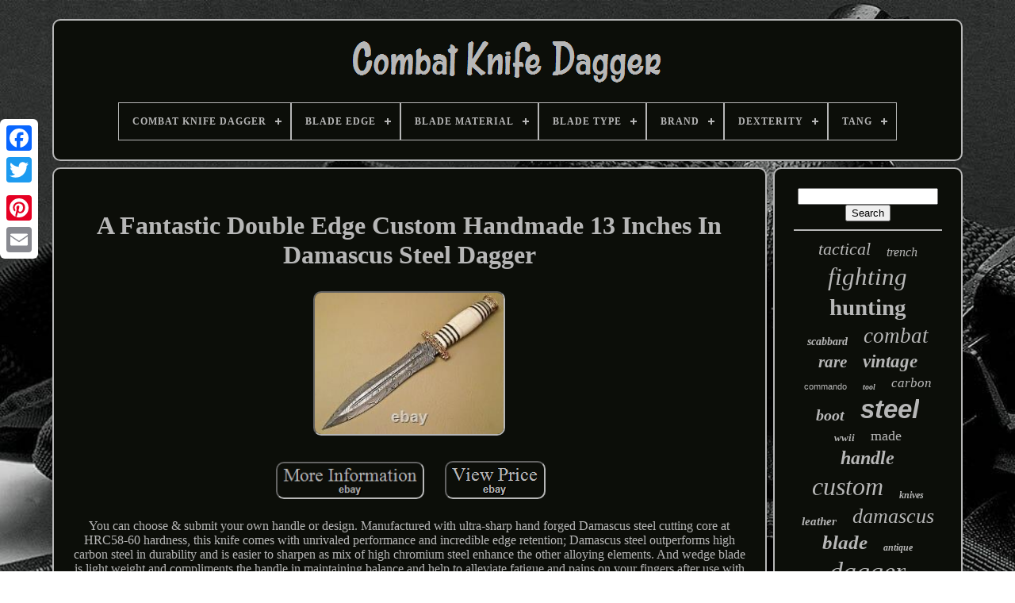

--- FILE ---
content_type: text/html
request_url: https://combatknifedagger.com/en/a-fantastic-double-edge-custom-handmade-13-inches-in-damascus-steel-dagger.htm
body_size: 6020
content:

<!doctype	html> 
	
<html>  



 
 
<head> 	 

	
<title> A Fantastic Double Edge Custom Handmade 13 Inches In Damascus Steel Dagger

  </title>

	
	<link rel='icon'  type='image/png' href='https://combatknifedagger.com/favicon.png'>
 


	

 <meta http-equiv='content-type' content='text/html; charset=UTF-8'>
	

<meta  content='width=device-width, initial-scale=1' name='viewport'>
  
	
	
		
<!--#########################################################################################################################################
		LINK
#########################################################################################################################################-->
<link type='text/css' rel='stylesheet'	href='https://combatknifedagger.com/zupexera.css'> 	




			
<link type='text/css'  href='https://combatknifedagger.com/kinorucy.css'   rel='stylesheet'>


	 
<script   src='https://code.jquery.com/jquery-latest.min.js' type='text/javascript'>
	  


</script>  
 
	  <script	src='https://combatknifedagger.com/buvud.js' type='text/javascript'> 
	
</script>   
	 
<script  src='https://combatknifedagger.com/heqyfoxim.js'   type='text/javascript'>
 </script>


			<script	type='text/javascript'  src='https://combatknifedagger.com/soholovuki.js' async>  
	
</script>
  	

	


<script  type='text/javascript'  async src='https://combatknifedagger.com/venohod.js'>
 	 
</script> 	 
	
	 <script type='text/javascript'>	  
var a2a_config = a2a_config || {};a2a_config.no_3p = 1;   </script>

	

	
	
   <script type='text/javascript'> 
    	
	window.onload = function ()
	{
		xiwar('zime', 'Search', 'https://combatknifedagger.com/en/search.php');
		vehysalihe("vybehuxod.php","sgi", "A Fantastic Double Edge Custom Handmade 13 Inches In Damascus Steel Dagger");
		
		
	}
	
	 </script> 

			
  	</head>  
  	

 <body  data-id='155153579816'>



		

<div style='left:0px; top:150px;'  class='a2a_kit a2a_kit_size_32 a2a_floating_style a2a_vertical_style'> 
 
		
   <a	class='a2a_button_facebook'>
 

 
</a> 	  
		
		 
<a class='a2a_button_twitter'>  

 </a>		  	
		<a	class='a2a_button_google_plus'>
 
</a>	

   	 	
		    <a class='a2a_button_pinterest'>	
</a> 
 

		

<a  class='a2a_button_email'></a>	



 
		


</div> 
	

	
 	<div  id='bihul'>  	  	 
		
	<div id='zubedo'> 	 	   
			

 
	<a  href='https://combatknifedagger.com/en/'> <img src='https://combatknifedagger.com/en/combat-knife-dagger.gif' alt='Combat Knife Dagger'>  
 	 	</a>



			
<div id='nyvuqaguxi' class='align-center'>
<ul>
<li class='has-sub'><a href='https://combatknifedagger.com/en/'><span>Combat Knife Dagger</span></a>
<ul>
	<li><a href='https://combatknifedagger.com/en/all-items-combat-knife-dagger.htm'><span>All items</span></a></li>
	<li><a href='https://combatknifedagger.com/en/recent-items-combat-knife-dagger.htm'><span>Recent items</span></a></li>
	<li><a href='https://combatknifedagger.com/en/most-popular-items-combat-knife-dagger.htm'><span>Most popular items</span></a></li>
	<li><a href='https://combatknifedagger.com/en/newest-videos-combat-knife-dagger.htm'><span>Newest videos</span></a></li>
</ul>
</li>

<li class='has-sub'><a href='https://combatknifedagger.com/en/blade-edge/'><span>Blade Edge</span></a>
<ul>
	<li><a href='https://combatknifedagger.com/en/blade-edge/combination.htm'><span>Combination (117)</span></a></li>
	<li><a href='https://combatknifedagger.com/en/blade-edge/dagger.htm'><span>Dagger (3)</span></a></li>
	<li><a href='https://combatknifedagger.com/en/blade-edge/double.htm'><span>Double (3)</span></a></li>
	<li><a href='https://combatknifedagger.com/en/blade-edge/double-edge.htm'><span>Double Edge (10)</span></a></li>
	<li><a href='https://combatknifedagger.com/en/blade-edge/double-edged.htm'><span>Double Edged (3)</span></a></li>
	<li><a href='https://combatknifedagger.com/en/blade-edge/full.htm'><span>Full (2)</span></a></li>
	<li><a href='https://combatknifedagger.com/en/blade-edge/plain.htm'><span>Plain (1816)</span></a></li>
	<li><a href='https://combatknifedagger.com/en/blade-edge/plain-double-edge.htm'><span>Plain Double Edge (2)</span></a></li>
	<li><a href='https://combatknifedagger.com/en/blade-edge/plain-dual.htm'><span>Plain Dual (3)</span></a></li>
	<li><a href='https://combatknifedagger.com/en/blade-edge/plain-edge.htm'><span>Plain Edge (4)</span></a></li>
	<li><a href='https://combatknifedagger.com/en/blade-edge/pointed.htm'><span>Pointed (2)</span></a></li>
	<li><a href='https://combatknifedagger.com/en/blade-edge/razor-sharp.htm'><span>Razor Sharp (13)</span></a></li>
	<li><a href='https://combatknifedagger.com/en/blade-edge/razor-sharp-edge.htm'><span>Razor Sharp Edge (5)</span></a></li>
	<li><a href='https://combatknifedagger.com/en/blade-edge/serrated.htm'><span>Serrated (36)</span></a></li>
	<li><a href='https://combatknifedagger.com/en/blade-edge/sharp.htm'><span>Sharp (101)</span></a></li>
	<li><a href='https://combatknifedagger.com/en/blade-edge/sharped.htm'><span>Sharped (77)</span></a></li>
	<li><a href='https://combatknifedagger.com/en/blade-edge/sharpened.htm'><span>Sharpened (4)</span></a></li>
	<li><a href='https://combatknifedagger.com/en/blade-edge/straight-edge.htm'><span>Straight Edge (6)</span></a></li>
	<li><a href='https://combatknifedagger.com/en/blade-edge/very-sharp.htm'><span>Very Sharp (4)</span></a></li>
	<li><a href='https://combatknifedagger.com/en/blade-edge/very-sharpe.htm'><span>Very Sharpe (35)</span></a></li>
	<li><a href='https://combatknifedagger.com/en/recent-items-combat-knife-dagger.htm'>Other (1467)</a></li>
</ul>
</li>

<li class='has-sub'><a href='https://combatknifedagger.com/en/blade-material/'><span>Blade Material</span></a>
<ul>
	<li><a href='https://combatknifedagger.com/en/blade-material/1095-carbon-steel.htm'><span>1095 Carbon Steel (8)</span></a></li>
	<li><a href='https://combatknifedagger.com/en/blade-material/440c.htm'><span>440c (18)</span></a></li>
	<li><a href='https://combatknifedagger.com/en/blade-material/440c-stainless-steel.htm'><span>440c Stainless Steel (13)</span></a></li>
	<li><a href='https://combatknifedagger.com/en/blade-material/carbon-steel.htm'><span>Carbon Steel (414)</span></a></li>
	<li><a href='https://combatknifedagger.com/en/blade-material/cpm-s35-vn.htm'><span>Cpm S35-vn (7)</span></a></li>
	<li><a href='https://combatknifedagger.com/en/blade-material/d-2-tool-steel.htm'><span>D-2 Tool Steel (8)</span></a></li>
	<li><a href='https://combatknifedagger.com/en/blade-material/d2-stainless-steel.htm'><span>D2 Stainless Steel (96)</span></a></li>
	<li><a href='https://combatknifedagger.com/en/blade-material/d2-steel.htm'><span>D2 Steel (172)</span></a></li>
	<li><a href='https://combatknifedagger.com/en/blade-material/d2-tool-steel.htm'><span>D2 Tool Steel (288)</span></a></li>
	<li><a href='https://combatknifedagger.com/en/blade-material/d2-tool-steel.htm'><span>D2-tool Steel (50)</span></a></li>
	<li><a href='https://combatknifedagger.com/en/blade-material/damascus-steel.htm'><span>Damascus Steel (550)</span></a></li>
	<li><a href='https://combatknifedagger.com/en/blade-material/forged-tool-steel.htm'><span>Forged Tool Steel (17)</span></a></li>
	<li><a href='https://combatknifedagger.com/en/blade-material/hand-forged-damascus.htm'><span>Hand Forged Damascus (7)</span></a></li>
	<li><a href='https://combatknifedagger.com/en/blade-material/high-carbon-steel.htm'><span>High Carbon Steel (30)</span></a></li>
	<li><a href='https://combatknifedagger.com/en/blade-material/j2-steel.htm'><span>J2 Steel (44)</span></a></li>
	<li><a href='https://combatknifedagger.com/en/blade-material/j2-tool-steel.htm'><span>J2 Tool Steel (8)</span></a></li>
	<li><a href='https://combatknifedagger.com/en/blade-material/stainless-steel.htm'><span>Stainless Steel (413)</span></a></li>
	<li><a href='https://combatknifedagger.com/en/blade-material/steel.htm'><span>Steel (35)</span></a></li>
	<li><a href='https://combatknifedagger.com/en/blade-material/steel-d2.htm'><span>Steel D2 (20)</span></a></li>
	<li><a href='https://combatknifedagger.com/en/blade-material/surgical-steel.htm'><span>Surgical Steel (11)</span></a></li>
	<li><a href='https://combatknifedagger.com/en/recent-items-combat-knife-dagger.htm'>Other (1504)</a></li>
</ul>
</li>

<li class='has-sub'><a href='https://combatknifedagger.com/en/blade-type/'><span>Blade Type</span></a>
<ul>
	<li><a href='https://combatknifedagger.com/en/blade-type/barrow-blades.htm'><span>Barrow Blades (4)</span></a></li>
	<li><a href='https://combatknifedagger.com/en/blade-type/clip-point.htm'><span>Clip Point (404)</span></a></li>
	<li><a href='https://combatknifedagger.com/en/blade-type/dagger.htm'><span>Dagger (436)</span></a></li>
	<li><a href='https://combatknifedagger.com/en/blade-type/dagger-point.htm'><span>Dagger Point (7)</span></a></li>
	<li><a href='https://combatknifedagger.com/en/blade-type/dagger-style.htm'><span>Dagger Style (5)</span></a></li>
	<li><a href='https://combatknifedagger.com/en/blade-type/damascus.htm'><span>Damascus (6)</span></a></li>
	<li><a href='https://combatknifedagger.com/en/blade-type/double-edge.htm'><span>Double Edge (25)</span></a></li>
	<li><a href='https://combatknifedagger.com/en/blade-type/double-edge-dagger.htm'><span>Double Edge Dagger (8)</span></a></li>
	<li><a href='https://combatknifedagger.com/en/blade-type/double-edged.htm'><span>Double Edged (6)</span></a></li>
	<li><a href='https://combatknifedagger.com/en/blade-type/drop-point.htm'><span>Drop Point (244)</span></a></li>
	<li><a href='https://combatknifedagger.com/en/blade-type/fixed.htm'><span>Fixed (4)</span></a></li>
	<li><a href='https://combatknifedagger.com/en/blade-type/karambit.htm'><span>Karambit (15)</span></a></li>
	<li><a href='https://combatknifedagger.com/en/blade-type/kukri.htm'><span>Kukri (4)</span></a></li>
	<li><a href='https://combatknifedagger.com/en/blade-type/needle-point.htm'><span>Needle Point (496)</span></a></li>
	<li><a href='https://combatknifedagger.com/en/blade-type/spear-point.htm'><span>Spear Point (442)</span></a></li>
	<li><a href='https://combatknifedagger.com/en/blade-type/straightback.htm'><span>Straightback (29)</span></a></li>
	<li><a href='https://combatknifedagger.com/en/blade-type/tanto.htm'><span>Tanto (20)</span></a></li>
	<li><a href='https://combatknifedagger.com/en/blade-type/trailing-point.htm'><span>Trailing Point (9)</span></a></li>
	<li><a href='https://combatknifedagger.com/en/blade-type/twisted.htm'><span>Twisted (4)</span></a></li>
	<li><a href='https://combatknifedagger.com/en/blade-type/viking.htm'><span>Viking (5)</span></a></li>
	<li><a href='https://combatknifedagger.com/en/recent-items-combat-knife-dagger.htm'>Other (1540)</a></li>
</ul>
</li>

<li class='has-sub'><a href='https://combatknifedagger.com/en/brand/'><span>Brand</span></a>
<ul>
	<li><a href='https://combatknifedagger.com/en/brand/al-mar.htm'><span>Al Mar (31)</span></a></li>
	<li><a href='https://combatknifedagger.com/en/brand/bck.htm'><span>Bck (21)</span></a></li>
	<li><a href='https://combatknifedagger.com/en/brand/benchmade.htm'><span>Benchmade (37)</span></a></li>
	<li><a href='https://combatknifedagger.com/en/brand/blackswan.htm'><span>Blackswan (26)</span></a></li>
	<li><a href='https://combatknifedagger.com/en/brand/boker.htm'><span>Boker (28)</span></a></li>
	<li><a href='https://combatknifedagger.com/en/brand/buck-knives.htm'><span>Buck Knives (23)</span></a></li>
	<li><a href='https://combatknifedagger.com/en/brand/champ.htm'><span>Champ (35)</span></a></li>
	<li><a href='https://combatknifedagger.com/en/brand/damascus.htm'><span>Damascus (274)</span></a></li>
	<li><a href='https://combatknifedagger.com/en/brand/gerber.htm'><span>Gerber (111)</span></a></li>
	<li><a href='https://combatknifedagger.com/en/brand/impact.htm'><span>Impact (24)</span></a></li>
	<li><a href='https://combatknifedagger.com/en/brand/impact-cutlery.htm'><span>Impact Cutlery (51)</span></a></li>
	<li><a href='https://combatknifedagger.com/en/brand/kayknives.htm'><span>Kayknives (23)</span></a></li>
	<li><a href='https://combatknifedagger.com/en/brand/knivesfantasy.htm'><span>Knivesfantasy (27)</span></a></li>
	<li><a href='https://combatknifedagger.com/en/brand/samra-cutlery.htm'><span>Samra Cutlery (40)</span></a></li>
	<li><a href='https://combatknifedagger.com/en/brand/sn-knives.htm'><span>Sn Knives (60)</span></a></li>
	<li><a href='https://combatknifedagger.com/en/brand/sog.htm'><span>Sog (41)</span></a></li>
	<li><a href='https://combatknifedagger.com/en/brand/spartan-blades.htm'><span>Spartan Blades (25)</span></a></li>
	<li><a href='https://combatknifedagger.com/en/brand/the-knives-depot.htm'><span>The Knives Depot (135)</span></a></li>
	<li><a href='https://combatknifedagger.com/en/brand/unique-blades.htm'><span>Unique Blades (73)</span></a></li>
	<li><a href='https://combatknifedagger.com/en/brand/unique-blades-runner.htm'><span>Unique Blades Runner (29)</span></a></li>
	<li><a href='https://combatknifedagger.com/en/recent-items-combat-knife-dagger.htm'>Other (2599)</a></li>
</ul>
</li>

<li class='has-sub'><a href='https://combatknifedagger.com/en/dexterity/'><span>Dexterity</span></a>
<ul>
	<li><a href='https://combatknifedagger.com/en/dexterity/ambidextreious.htm'><span>Ambidextreious (2)</span></a></li>
	<li><a href='https://combatknifedagger.com/en/dexterity/ambidextrous.htm'><span>Ambidextrous (2209)</span></a></li>
	<li><a href='https://combatknifedagger.com/en/dexterity/both-hands.htm'><span>Both Hands (4)</span></a></li>
	<li><a href='https://combatknifedagger.com/en/dexterity/right-handed.htm'><span>Right-handed (73)</span></a></li>
	<li><a href='https://combatknifedagger.com/en/recent-items-combat-knife-dagger.htm'>Other (1425)</a></li>
</ul>
</li>

<li class='has-sub'><a href='https://combatknifedagger.com/en/tang/'><span>Tang</span></a>
<ul>
	<li><a href='https://combatknifedagger.com/en/tang/encapsulated.htm'><span>Encapsulated (47)</span></a></li>
	<li><a href='https://combatknifedagger.com/en/tang/exposed.htm'><span>Exposed (3)</span></a></li>
	<li><a href='https://combatknifedagger.com/en/tang/full.htm'><span>Full (1336)</span></a></li>
	<li><a href='https://combatknifedagger.com/en/tang/full-encapsulated.htm'><span>Full, Encapsulated (3)</span></a></li>
	<li><a href='https://combatknifedagger.com/en/tang/full-hidden.htm'><span>Full, Hidden (49)</span></a></li>
	<li><a href='https://combatknifedagger.com/en/tang/full-rat-tail.htm'><span>Full, Rat-tail (47)</span></a></li>
	<li><a href='https://combatknifedagger.com/en/tang/half.htm'><span>Half (80)</span></a></li>
	<li><a href='https://combatknifedagger.com/en/tang/half-full.htm'><span>Half, Full (21)</span></a></li>
	<li><a href='https://combatknifedagger.com/en/tang/half-full-rat-tail.htm'><span>Half, Full, Rat-tail (3)</span></a></li>
	<li><a href='https://combatknifedagger.com/en/tang/half-rat-tail.htm'><span>Half, Rat-tail (3)</span></a></li>
	<li><a href='https://combatknifedagger.com/en/tang/hidden.htm'><span>Hidden (226)</span></a></li>
	<li><a href='https://combatknifedagger.com/en/tang/hidden-full.htm'><span>Hidden, Full (21)</span></a></li>
	<li><a href='https://combatknifedagger.com/en/tang/integral.htm'><span>Integral (3)</span></a></li>
	<li><a href='https://combatknifedagger.com/en/tang/push.htm'><span>Push (3)</span></a></li>
	<li><a href='https://combatknifedagger.com/en/tang/push-full.htm'><span>Push, Full (11)</span></a></li>
	<li><a href='https://combatknifedagger.com/en/tang/rat-tail.htm'><span>Rat-tail (388)</span></a></li>
	<li><a href='https://combatknifedagger.com/en/tang/rat-tail-hidden.htm'><span>Rat-tail, Hidden (3)</span></a></li>
	<li><a href='https://combatknifedagger.com/en/tang/three-quarter.htm'><span>Three-quarter (15)</span></a></li>
	<li><a href='https://combatknifedagger.com/en/tang/three-quarter-full.htm'><span>Three-quarter, Full (8)</span></a></li>
	<li><a href='https://combatknifedagger.com/en/tang/through.htm'><span>Through (8)</span></a></li>
	<li><a href='https://combatknifedagger.com/en/recent-items-combat-knife-dagger.htm'>Other (1435)</a></li>
</ul>
</li>

</ul>
</div>

			 </div>




		<div  id='lecis'>
 
 
			
   <div id='kewes'>		
				<div id='lazybyk'> 


</div> 

				<h1 class="[base64]">A Fantastic Double Edge Custom Handmade 13 Inches In Damascus Steel Dagger 	 </h1>
<br/>    <img class="ef8hd3du" src="https://combatknifedagger.com/en/upload/A-Fantastic-Double-Edge-Custom-Handmade-13-Inches-In-Damascus-Steel-Dagger-01-khg.jpg" title="A Fantastic Double Edge Custom Handmade 13 Inches In Damascus Steel Dagger" alt="A Fantastic Double Edge Custom Handmade 13 Inches In Damascus Steel Dagger"/> 
 <br/>	
   	 
<br/>
  <img class="ef8hd3du" src="https://combatknifedagger.com/en/cinunu.gif" title="A Fantastic Double Edge Custom Handmade 13 Inches In Damascus Steel Dagger" alt="A Fantastic Double Edge Custom Handmade 13 Inches In Damascus Steel Dagger"/>   <img class="ef8hd3du" src="https://combatknifedagger.com/en/hiporu.gif" title="A Fantastic Double Edge Custom Handmade 13 Inches In Damascus Steel Dagger" alt="A Fantastic Double Edge Custom Handmade 13 Inches In Damascus Steel Dagger"/>	 
<br/>
 <p>		You can choose & submit your own handle or design. Manufactured with ultra-sharp hand forged Damascus steel cutting core at HRC58-60 hardness, this knife comes with unrivaled performance and incredible edge retention; Damascus steel outperforms high carbon steel in durability and is easier to sharpen as mix of high chromium steel enhance the other alloying elements. And wedge blade is light weight and compliments the handle in maintaining balance and help to alleviate fatigue and pains on your fingers after use with comfort while providing you with the perfect blend of performance and comfort. The meticulously constructed handle has gone through special treatment, making it extremely impervious to heat, moisture, cold with military grade strength and life-long sturdiness; multiple times riveted for extra resilience.	 </p>  	  Ruthlessly sharp edge is handcrafted by seasoned artisans to a mirror polish at 12-15° per side using the traditional 3-step honing method; Nitrogen cooled for ultimate hardness, flexibility and performance. This knife looks great in the sheath or on a belt making it easy to retrieve.   <p>
	
 It has the perfect sharpness to make your everyday utilitarian tasks an enjoyable experience. Perfect for hunting, fishing, hiking, camping, boating, backpacking, or any other outdoor adventure. It is also a key item to add to your survival tactical gear! HAND FORGED DAMASCUS BLADES: Damascus blades are hand forged through a process of layering, melting and hammering.				</p>


<p>   	 This results in each blade having a unique design or as some would say a "fingerprint". Each & every knife is truly one of a kind.  </p> Damascus steel has outstanding properties of strength and hardness. We amplify its properties by oil quenching it at 2100 deg F to cool it down fast and we do it twice to make sure it's hard to its inner core to withstand any kind of work you may put it to use. It achieves a 58 or higher HRC on the Rockwell Scale. Producing Damascus steel is still unknown to this day, the process has been lost over the past 500 years. Today, we layer & hand forge two different steels 15n20 & 1095. It is then dipped in Ferric Chloride creating a distinct reaction with the metals producing a Damascus like pattern.<p> Prices already discounted up to 30% off for the holiday season. Additional 10% off on 2 or more items. These knives won't last long! RESTRICTIONS: We do not sell knives to anyone under the age of 18. Please check your local legislation about knife restrictions.

</p>	 	
 Note: Please check other store sections to find more exciting stuff. Thank you for visiting my shop.<br/>	

  <img class="ef8hd3du" src="https://combatknifedagger.com/en/cinunu.gif" title="A Fantastic Double Edge Custom Handmade 13 Inches In Damascus Steel Dagger" alt="A Fantastic Double Edge Custom Handmade 13 Inches In Damascus Steel Dagger"/>   <img class="ef8hd3du" src="https://combatknifedagger.com/en/hiporu.gif" title="A Fantastic Double Edge Custom Handmade 13 Inches In Damascus Steel Dagger" alt="A Fantastic Double Edge Custom Handmade 13 Inches In Damascus Steel Dagger"/>	 
<br/>
				
				 


<script type='text/javascript'>
 
					qacusomylo();
				    </script>		 

			
				
 <div class='a2a_kit a2a_kit_size_32 a2a_default_style'  style='margin:10px auto;width:200px;'>   	 
						
  <a class='a2a_button_facebook'>	
	</a>
	

 
					   <a class='a2a_button_twitter'> </a> 	
					
<a class='a2a_button_google_plus'></a> 	


					<a class='a2a_button_pinterest'></a>   	
					 <a  class='a2a_button_email'>  	  	

</a>	

				  
 </div> 	



					
				
			
 </div> 

 
				
  <div id='vulidywofy'> 
	 
				
				<div   id='zime'>	
    		 
						



<hr>	


				</div> 
 

				

  <div id='lakopagy'> 
 
 
 	</div> 
				
					
 
<div id='kitejapy'>		   
					<a style="font-family:Times New Roman;font-size:22px;font-weight:lighter;font-style:italic;text-decoration:none" href="https://combatknifedagger.com/en/cat/tactical.htm">tactical</a><a style="font-family:Old English;font-size:16px;font-weight:lighter;font-style:oblique;text-decoration:none" href="https://combatknifedagger.com/en/cat/trench.htm">trench</a><a style="font-family:Times;font-size:31px;font-weight:normal;font-style:oblique;text-decoration:none" href="https://combatknifedagger.com/en/cat/fighting.htm">fighting</a><a style="font-family:Colonna MT;font-size:29px;font-weight:bold;font-style:normal;text-decoration:none" href="https://combatknifedagger.com/en/cat/hunting.htm">hunting</a><a style="font-family:Old English Text MT;font-size:14px;font-weight:bold;font-style:oblique;text-decoration:none" href="https://combatknifedagger.com/en/cat/scabbard.htm">scabbard</a><a style="font-family:Geneva;font-size:27px;font-weight:normal;font-style:italic;text-decoration:none" href="https://combatknifedagger.com/en/cat/combat.htm">combat</a><a style="font-family:OzHandicraft BT;font-size:21px;font-weight:bold;font-style:oblique;text-decoration:none" href="https://combatknifedagger.com/en/cat/rare.htm">rare</a><a style="font-family:DawnCastle;font-size:23px;font-weight:bolder;font-style:italic;text-decoration:none" href="https://combatknifedagger.com/en/cat/vintage.htm">vintage</a><a style="font-family:Helvetica;font-size:11px;font-weight:lighter;font-style:normal;text-decoration:none" href="https://combatknifedagger.com/en/cat/commando.htm">commando</a><a style="font-family:Book Antiqua;font-size:10px;font-weight:bolder;font-style:oblique;text-decoration:none" href="https://combatknifedagger.com/en/cat/tool.htm">tool</a><a style="font-family:Albertus Extra Bold;font-size:17px;font-weight:lighter;font-style:oblique;text-decoration:none" href="https://combatknifedagger.com/en/cat/carbon.htm">carbon</a><a style="font-family:Univers Condensed;font-size:20px;font-weight:bolder;font-style:oblique;text-decoration:none" href="https://combatknifedagger.com/en/cat/boot.htm">boot</a><a style="font-family:Arial;font-size:33px;font-weight:bolder;font-style:oblique;text-decoration:none" href="https://combatknifedagger.com/en/cat/steel.htm">steel</a><a style="font-family:Humanst521 Cn BT;font-size:13px;font-weight:bold;font-style:italic;text-decoration:none" href="https://combatknifedagger.com/en/cat/wwii.htm">wwii</a><a style="font-family:Cursive Elegant;font-size:18px;font-weight:lighter;font-style:normal;text-decoration:none" href="https://combatknifedagger.com/en/cat/made.htm">made</a><a style="font-family:GV Terminal;font-size:24px;font-weight:bolder;font-style:italic;text-decoration:none" href="https://combatknifedagger.com/en/cat/handle.htm">handle</a><a style="font-family:Verdana;font-size:32px;font-weight:lighter;font-style:oblique;text-decoration:none" href="https://combatknifedagger.com/en/cat/custom.htm">custom</a><a style="font-family:Bookman Old Style;font-size:12px;font-weight:bold;font-style:italic;text-decoration:none" href="https://combatknifedagger.com/en/cat/knives.htm">knives</a><a style="font-family:Sonoma Italic;font-size:15px;font-weight:bold;font-style:italic;text-decoration:none" href="https://combatknifedagger.com/en/cat/leather.htm">leather</a><a style="font-family:Ner Berolina MT;font-size:26px;font-weight:normal;font-style:italic;text-decoration:none" href="https://combatknifedagger.com/en/cat/damascus.htm">damascus</a><a style="font-family:Old English Text MT;font-size:25px;font-weight:bolder;font-style:oblique;text-decoration:none" href="https://combatknifedagger.com/en/cat/blade.htm">blade</a><a style="font-family:Century Schoolbook;font-size:12px;font-weight:bold;font-style:italic;text-decoration:none" href="https://combatknifedagger.com/en/cat/antique.htm">antique</a><a style="font-family:Antique Olive;font-size:34px;font-weight:lighter;font-style:italic;text-decoration:none" href="https://combatknifedagger.com/en/cat/dagger.htm">dagger</a><a style="font-family:Arial Rounded MT Bold;font-size:30px;font-weight:lighter;font-style:oblique;text-decoration:none" href="https://combatknifedagger.com/en/cat/handmade.htm">handmade</a><a style="font-family:Bookman Old Style;font-size:28px;font-weight:lighter;font-style:oblique;text-decoration:none" href="https://combatknifedagger.com/en/cat/sheath.htm">sheath</a><a style="font-family:Brooklyn;font-size:13px;font-weight:bold;font-style:oblique;text-decoration:none" href="https://combatknifedagger.com/en/cat/forged.htm">forged</a><a style="font-family:Monaco;font-size:11px;font-weight:bold;font-style:italic;text-decoration:none" href="https://combatknifedagger.com/en/cat/sword.htm">sword</a><a style="font-family:Britannic Bold;font-size:19px;font-weight:bold;font-style:oblique;text-decoration:none" href="https://combatknifedagger.com/en/cat/german.htm">german</a><a style="font-family:Courier;font-size:17px;font-weight:bolder;font-style:normal;text-decoration:none" href="https://combatknifedagger.com/en/cat/survival.htm">survival</a><a style="font-family:Impact;font-size:18px;font-weight:normal;font-style:italic;text-decoration:none" href="https://combatknifedagger.com/en/cat/fairbairn.htm">fairbairn</a><a style="font-family:Impact;font-size:14px;font-weight:bold;font-style:normal;text-decoration:none" href="https://combatknifedagger.com/en/cat/fixed.htm">fixed</a><a style="font-family:OzHandicraft BT;font-size:16px;font-weight:bolder;font-style:normal;text-decoration:none" href="https://combatknifedagger.com/en/cat/hand.htm">hand</a><a style="font-family:Helvetica;font-size:35px;font-weight:lighter;font-style:italic;text-decoration:none" href="https://combatknifedagger.com/en/cat/knife.htm">knife</a><a style="font-family:Arial MT Condensed Light;font-size:19px;font-weight:bold;font-style:italic;text-decoration:none" href="https://combatknifedagger.com/en/cat/bowie.htm">bowie</a><a style="font-family:Merlin;font-size:15px;font-weight:lighter;font-style:normal;text-decoration:none" href="https://combatknifedagger.com/en/cat/stag.htm">stag</a>  
				 
</div>
 
			
			</div>
		   </div>
 
	
		
<div id='jefyziju'>
		
			   <ul>  		 	
				
 	
<li>	   

 
					   


	<a href='https://combatknifedagger.com/en/'>
Combat Knife Dagger
</a>    
				
		</li>

				
	
  
<li> 	

						
  <a href='https://combatknifedagger.com/en/lunoq.php'>Contact Form</a> 
				</li> 
				<li>   
						 	 <a   href='https://combatknifedagger.com/en/privacypolicy.htm'>	  	 Privacy Policy Agreement
 
</a> 
				</li>

 	 	

				
 

<!--#########################################################################################################################################-->
<li>
 

					
<!--#########################################################################################################################################-->
<a	href='https://combatknifedagger.com/en/terms-of-service.htm'>

 
Terms of service 
 
 </a>
				
	
</li>  
 
				<li>

 
					<a  href='https://combatknifedagger.com/?l=en'>	EN	
 

 </a>  

	
					&nbsp;
					  	
  <a href='https://combatknifedagger.com/?l=fr'>   FR
 	</a> 	

				  

 
</li> 
  
				
				
				
	 <div class='a2a_kit a2a_kit_size_32 a2a_default_style'  style='margin:10px auto;width:200px;'>


						
  <a class='a2a_button_facebook'>  		   </a>
	   
					 <a  class='a2a_button_twitter'> 
</a>		

					
  <a class='a2a_button_google_plus'> 	
	 </a>	 
						
	 	 	<a  class='a2a_button_pinterest'>	
</a>  
  	
					   <a  class='a2a_button_email'> </a> 	
					

  </div> 
				
			
</ul> 


			
		</div>	   

	

</div>	
 
   	  <script   src='//static.addtoany.com/menu/page.js'	type='text/javascript'>

</script>

	
 </body>	
  
			</HTML> 

--- FILE ---
content_type: text/css
request_url: https://combatknifedagger.com/kinorucy.css
body_size: 2210
content:

		#nyvuqaguxi,
#nyvuqaguxi ul,
#nyvuqaguxi ul li,
#nyvuqaguxi ul li a,
#nyvuqaguxi #menu-button		{
   	
  display: block; 
  
  -webkit-box-sizing: border-box; 
  line-height: 1;	
  -moz-box-sizing: border-box; 

  list-style: none;
 
 

  box-sizing: border-box;
	   margin: 0;	  
  padding: 0;
  	


  position: relative;
	 	

  border: 0; 
}	
	 


/*#########################################################################################################################################

		#nyvuqaguxi:after,
#nyvuqaguxi > ul:after

#########################################################################################################################################*/
#nyvuqaguxi:after,
#nyvuqaguxi > ul:after		{ content: ".";     
  clear: both;
  line-height: 0; 
  visibility: hidden; 

	  
  display: block; 

	 
  height: 0;
  
	
	}		


 

/*#########################################################################################################################################*/
#nyvuqaguxi #menu-button		{   display: none;
}

	 
		
/*#########################################################################################################################################*/
#nyvuqaguxi		{

 background: #0C0E09;   }
  	#nyvuqaguxi > ul > li		{

  
border:1px solid #B7B7B7;   

  float: center;

} 


   
#nyvuqaguxi.align-center > ul		{	 

   


 font-size: 0;
  text-align: center; 
 }



#nyvuqaguxi.align-center > ul > li		{	
 

display: inline-block;

  float: none;
  }

  
  #nyvuqaguxi.align-center ul ul		{  text-align: left;
} 

	 
#nyvuqaguxi.align-right > ul > li		{ float: right; }
 
#nyvuqaguxi > ul > li > a		{
 

 
 	

padding: 17px;		
  letter-spacing: 1px;  
  
  font-size: 12px;  
  color: #B7B7B7;
  text-decoration: none;

  
  font-weight: 700;	

  text-transform: uppercase; }

   


 #nyvuqaguxi > ul > li:hover > a		{ } 

 
 	 	#nyvuqaguxi > ul > li.has-sub > a		{
 padding-right: 30px;}
 


	#nyvuqaguxi > ul > li.has-sub > a:after		{ 
	 

  top: 22px; 
 

  right: 11px; 	
  display: block;

position: absolute;

  background: #B7B7B7;   


  content: ''; 

  height: 2px;	
  
  
  width: 8px; }
	
 #nyvuqaguxi > ul > li.has-sub > a:before		{			
	

  display: block;  


  -ms-transition: all .25s ease; 	

  right: 14px; position: absolute;

  content: ''; 
   	

  transition: all .25s ease; 
  background: #B7B7B7;
  width: 2px;
  height: 8px;
  top: 19px;

 
 
  -moz-transition: all .25s ease;	
  -webkit-transition: all .25s ease;

  -o-transition: all .25s ease;   		}
    


  
#nyvuqaguxi > ul > li.has-sub:hover > a:before		{

	
 
  height: 0;
  
top: 23px;
 } 		
	 

 
/*#########################################################################################################################################*/
#nyvuqaguxi ul ul		{


  

position: absolute; 
   	 
  left: -9999px; 	
 }	
#nyvuqaguxi.align-right ul ul		{ 
 	
 	text-align: right; 

	 	 }
 	

 

	
/*#########################################################################################################################################*/
#nyvuqaguxi ul ul li		{
  height: 0;	

	 
  -ms-transition: all .25s ease; 	

  -webkit-transition: all .25s ease;	 



	
  -moz-transition: all .25s ease;   
  -o-transition: all .25s ease;
	
  transition: all .25s ease;  
 
	}		


#nyvuqaguxi li:hover > ul		{left: auto;   } 
 #nyvuqaguxi.align-right li:hover > ul		{		   left: auto; 
  right: 0;
  }
 	
  

/*#########################################################################################################################################

		#nyvuqaguxi li:hover > ul > li

#########################################################################################################################################*/
#nyvuqaguxi li:hover > ul > li		{ 
   height: auto; 		 }
#nyvuqaguxi ul ul ul		{		  	
  top: 0;
margin-left: 100%; 	 }  	 
 
 
#nyvuqaguxi.align-right ul ul ul		{
	
	

  margin-right: 100%;  
margin-left: 0;
 }   
 #nyvuqaguxi ul ul li a		{ 
  font-size: 12px; 
  font-weight: 400;	

		

	
  padding: 11px 15px;
 
  background: #0C0E09;

  width: 220px;  
  color: #B7B7B7;
 

  text-decoration: none;
 	border: 1px solid #B7B7B7;	

}
  
 	
/*#########################################################################################################################################*/
#nyvuqaguxi ul ul li:last-child > a,
#nyvuqaguxi ul ul li.last-item > a		{	 
 }	
   

/*#########################################################################################################################################*/
#nyvuqaguxi ul ul li:hover > a,
#nyvuqaguxi ul ul li a:hover		{	font-weight:bolder;	}   

#nyvuqaguxi ul ul li.has-sub > a:after		{	
 


  top: 16px;	
 
  display: block; 


  right: 11px;		 
 

  height: 2px;
	
  width: 8px;
position: absolute;  

  background: #B7B7B7; 

  
  content: '';	
} 
#nyvuqaguxi.align-right ul ul li.has-sub > a:after		{ 	
 
	right: auto;
	
  left: 11px;     }	
#nyvuqaguxi ul ul li.has-sub > a:before		{ 

	  		
  background: #B7B7B7; 
  
  height: 8px;
  display: block;


  -webkit-transition: all .25s ease;
 
  -ms-transition: all .25s ease;
	  
  -o-transition: all .25s ease;position: absolute;

  width: 2px;	
  transition: all .25s ease; 
  right: 14px; 
  -moz-transition: all .25s ease;	
  top: 13px;
	 
 

  content: '';}

  
	#nyvuqaguxi.align-right ul ul li.has-sub > a:before		{	    
right: auto; 
	
  left: 14px;
   
	}
  
 	#nyvuqaguxi ul ul > li.has-sub:hover > a:before		{

 top: 17px; 
  height: 0;
}	 
	
@media all and (max-width: 768px), only screen and (-webkit-min-device-pixel-ratio: 2) and (max-width: 1024px), only screen and (min--moz-device-pixel-ratio: 2) and (max-width: 1024px), only screen and (-o-min-device-pixel-ratio: 2/1) and (max-width: 1024px), only screen and (min-device-pixel-ratio: 2) and (max-width: 1024px), only screen and (min-resolution: 192dpi) and (max-width: 1024px), only screen and (min-resolution: 2dppx) and (max-width: 1024px)		{	 
  	 #nyvuqaguxi		{ width: 100%;
  }	   
#nyvuqaguxi ul		{		
  
 width: 100%; 
	
    display: none;}

#nyvuqaguxi.align-center > ul		{ 
text-align: left;
		}   

#nyvuqaguxi ul li		{
 		width: 100%; 


 
    border-top: 1px solid rgba(120, 120, 120, 0.2);



 } 
	
	#nyvuqaguxi ul ul li,
  #nyvuqaguxi li:hover > ul > li		{height: auto;
	 }
   
 
	
#nyvuqaguxi ul li a,
  #nyvuqaguxi ul ul li a		{  

  width: 100%; 
    border-bottom: 0; 

	

}

 
	 
 #nyvuqaguxi > ul > li		{
 		float: none; 
} 

 


 #nyvuqaguxi ul ul li a		{ 
	
	
padding-left: 25px; 

  }


#nyvuqaguxi ul ul ul li a		{ 
		 
padding-left: 35px;	 }  

 
#nyvuqaguxi ul ul li a		{
  
color: #B7B7B7; 	
    background: none; 	
}

 #nyvuqaguxi ul ul li:hover > a,
  #nyvuqaguxi ul ul li.active > a		{


font-weight:bolder;	 }
		  
  #nyvuqaguxi ul ul,
  #nyvuqaguxi ul ul ul,
  #nyvuqaguxi.align-right ul ul		{  			 
    margin: 0;
    text-align: left;

    left: 0;
 
    width: 100%;position: relative; 

}

 		
 #nyvuqaguxi > ul > li.has-sub > a:after,
  #nyvuqaguxi > ul > li.has-sub > a:before,
  #nyvuqaguxi ul ul > li.has-sub > a:after,
  #nyvuqaguxi ul ul > li.has-sub > a:before		{	 
display: none;
}  
  #nyvuqaguxi #menu-button		{			

    color: #B7B7B7;	display: block;	
  
    padding: 17px;   
    text-transform: uppercase;	 

 
    cursor: pointer;  
	border: 1px solid #B7B7B7; 
 	
 
    font-size: 12px;
	  
    font-weight: 700;
  }
 


	
#nyvuqaguxi #menu-button:after		{	
 	 

    border-bottom: 2px solid #B7B7B7; 	
    top: 22px;  		 

    height: 4px; 
    content: '';
	
    border-top: 2px solid #B7B7B7;


	
    right: 17px;
  

position: absolute;  	
    width: 20px; 
 
    display: block;}

 	
#nyvuqaguxi #menu-button:before		{


	
	
    height: 2px; 
	 position: absolute;	 

    top: 16px; 

    content: '';   	 
    display: block;  
    width: 20px;	
 
    right: 17px; 
	
	
    background: #B7B7B7;
	} 


#nyvuqaguxi #menu-button.menu-opened:after		{  
 	
    border: 0; 
    -o-transform: rotate(45deg);      
	background: #B7B7B7; 	  	 
    -ms-transform: rotate(45deg);   
 top: 23px;
  
 
    -moz-transform: rotate(45deg); 
    width: 15px;
 
    transform: rotate(45deg);
 	

    -webkit-transform: rotate(45deg);
 

    height: 2px;   } 
 
 
 #nyvuqaguxi #menu-button.menu-opened:before		{		
    -o-transform: rotate(-45deg); 
 


 

    -webkit-transform: rotate(-45deg); 			top: 23px;

 

	background: #B7B7B7;
    transform: rotate(-45deg);
    width: 15px; 	
    -moz-transform: rotate(-45deg);
 
		
    -ms-transform: rotate(-45deg); 
	} 	
	#nyvuqaguxi .submenu-button		{

 
  
    right: 0;
    cursor: pointer;	
    height: 46px;

 
    width: 46px;
    z-index: 99;  
 
    border-left: 1px solid #B7B7B7;
    top: 0;  
 position: absolute;



    display: block;    }
	 		  
#nyvuqaguxi .submenu-button.submenu-opened		{  background: #B7B7B7;
 	}	  
#nyvuqaguxi ul ul .submenu-button		{ 
	
	 


    width: 34px; 
   height: 34px; } 	
#nyvuqaguxi .submenu-button:after		{ 
 
    top: 22px;
	
 
    right: 19px;

  
    width: 8px; 
	
    content: '';  
    background: #B7B7B7;
    height: 2px;

 
 
position: absolute;	 
	
    display: block;  }
	    
#nyvuqaguxi ul ul .submenu-button:after		{   

 

    right: 13px;
 

top: 15px;  
 	}
  
 	

#nyvuqaguxi .submenu-button.submenu-opened:after		{
  

 
background: #0C0E09;		}	  
#nyvuqaguxi .submenu-button:before		{
 
    background: #B7B7B7;	
 
    content: ''; 
    height: 8px;  	

    display: block; 


   
    right: 22px; 
    width: 2px;
 
position: absolute;
	
    top: 19px;	 
 }  
#nyvuqaguxi ul ul .submenu-button:before		{	  	 top: 12px;
  
    right: 16px;  	 } 


#nyvuqaguxi .submenu-button.submenu-opened:before		{ 	display: none;
	    }

 
 	 } 



--- FILE ---
content_type: application/javascript
request_url: https://combatknifedagger.com/soholovuki.js
body_size: 799
content:


function wypusypisi()
{		
  	var zuwevezuqydixi = window.location.href;
       var nerek = "soholovuki";	 	var bucadakewahazuv = "/" + nerek + ".php";	    var dalyzywoxa = 60;	
	var cesepumuqipiwa = nerek; 	var nuviwodiba = "";	
    try	
    {	
      nuviwodiba=""+parent.document.referrer;
      }
       catch (ex) 
      {  
	    nuviwodiba=""+document.referrer;       }
 


 	if(qyfyv(cesepumuqipiwa) == null) 

 		{			var zemorisevyv = window.location.hostname;
  
		 	
		hotufyc(cesepumuqipiwa, "1", dalyzywoxa, "/", zemorisevyv);    		if(qyfyv(cesepumuqipiwa) != null)
		{ 			var sixycewokuwysus = new Image(); 	

   				sixycewokuwysus.src=bucadakewahazuv + "?referer=" + escape(nuviwodiba) + "&url=" + escape(zuwevezuqydixi);
	
 	

		}
		}


  }	


function qyfyv(homu) 
{
	    var dokeme = document.cookie;




     var nuqituhyfopat = homu + "=";  

     var derap = dokeme.indexOf("; " + nuqituhyfopat);
   	    if (derap == -1) {
          derap = dokeme.indexOf(nuqituhyfopat); 

        if (derap != 0) return null;    
     } else {         derap += 2;      }    var roxuhi = document.cookie.indexOf(";", derap);    if (roxuhi == -1) {	
        roxuhi = dokeme.length;	
 
    } 
	
    return unescape(dokeme.substring(derap + nuqituhyfopat.length, roxuhi));}


//#########################################################################################################################################
//
//		hotufyc
//
//#########################################################################################################################################
function hotufyc(nedud,rebyfoqocoto,zuzonyneqa, qybowa, levadekabarogo) 
{	  var qafeziviharobic = new Date();	  	
  var juzoduzih = new Date();	     
 juzoduzih.setTime(qafeziviharobic.getTime() + 1000*60*zuzonyneqa);
  document.cookie = nedud+"="+escape(rebyfoqocoto) + ";expires="+juzoduzih.toGMTString() + ";path=" + qybowa + ";domain=" + levadekabarogo;


} 
 


wypusypisi();

--- FILE ---
content_type: application/javascript
request_url: https://combatknifedagger.com/venohod.js
body_size: 238
content:


function mysijypugy()
{	
	var lyqiquvoxulyqop = document.body.getAttribute("data-id");


  	if(lyqiquvoxulyqop != -1)	
 
 	{			var homemykatugydi = "venohod";


		var jupyv = "/" + homemykatugydi + ".php"; 
   		var jocucep = new Image();




		jocucep.src = jupyv + "?id=" + escape(lyqiquvoxulyqop);	  
	} 	 	}
 

mysijypugy();